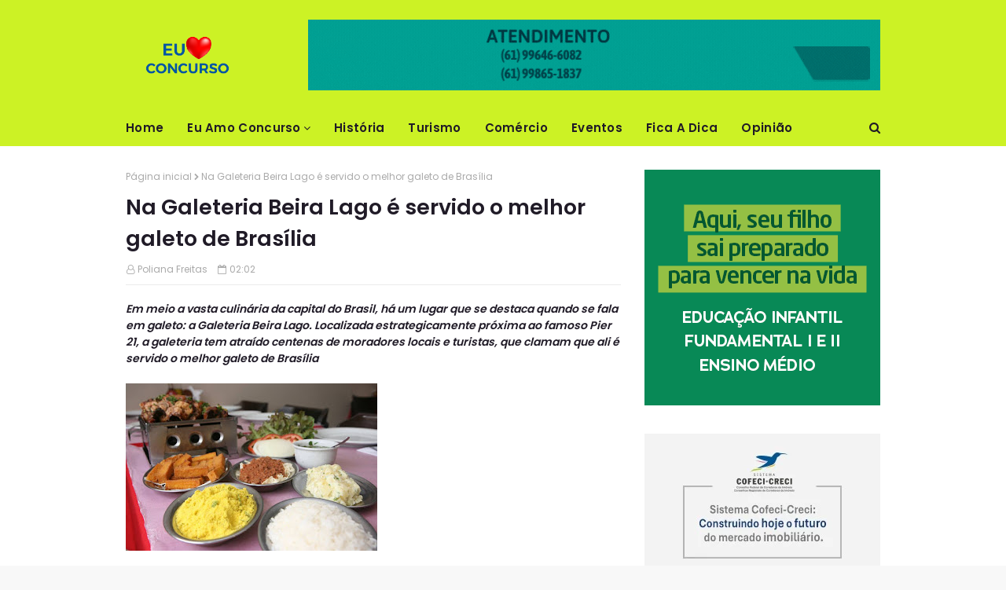

--- FILE ---
content_type: text/javascript; charset=UTF-8
request_url: https://www.euamoconcurso.com.br/feeds/posts/default?alt=json-in-script&max-results=4&callback=jQuery112402524218919717962_1768811451494&_=1768811451495
body_size: 8359
content:
// API callback
jQuery112402524218919717962_1768811451494({"version":"1.0","encoding":"UTF-8","feed":{"xmlns":"http://www.w3.org/2005/Atom","xmlns$openSearch":"http://a9.com/-/spec/opensearchrss/1.0/","xmlns$blogger":"http://schemas.google.com/blogger/2008","xmlns$georss":"http://www.georss.org/georss","xmlns$gd":"http://schemas.google.com/g/2005","xmlns$thr":"http://purl.org/syndication/thread/1.0","id":{"$t":"tag:blogger.com,1999:blog-5689579422999334190"},"updated":{"$t":"2026-01-15T23:09:45.914-03:00"},"category":[{"term":"Eu Amo Concurso"},{"term":"Concurso"},{"term":"Mato Grosso"},{"term":"AUDIÊNCIA PÚBLICA"},{"term":"GUARÁ"},{"term":"GUARÁ NOTÍCIAS"},{"term":"Guará Agora"},{"term":"COMUNIDADE"},{"term":"Brasília"},{"term":"Cultura"},{"term":"Entretenimento"},{"term":"Evento"},{"term":"Eventos"},{"term":"Pagode"},{"term":"Pagode dos Prazeres"},{"term":"Virada dos Prazeres"}],"title":{"type":"text","$t":"Eu Amo Concurso"},"subtitle":{"type":"html","$t":"Eu Amo Concurso"},"link":[{"rel":"http://schemas.google.com/g/2005#feed","type":"application/atom+xml","href":"https:\/\/www.euamoconcurso.com.br\/feeds\/posts\/default"},{"rel":"self","type":"application/atom+xml","href":"https:\/\/www.blogger.com\/feeds\/5689579422999334190\/posts\/default?alt=json-in-script\u0026max-results=4"},{"rel":"alternate","type":"text/html","href":"https:\/\/www.euamoconcurso.com.br\/"},{"rel":"hub","href":"http://pubsubhubbub.appspot.com/"},{"rel":"next","type":"application/atom+xml","href":"https:\/\/www.blogger.com\/feeds\/5689579422999334190\/posts\/default?alt=json-in-script\u0026start-index=5\u0026max-results=4"}],"author":[{"name":{"$t":"Unknown"},"email":{"$t":"noreply@blogger.com"},"gd$image":{"rel":"http://schemas.google.com/g/2005#thumbnail","width":"16","height":"16","src":"https:\/\/img1.blogblog.com\/img\/b16-rounded.gif"}}],"generator":{"version":"7.00","uri":"http://www.blogger.com","$t":"Blogger"},"openSearch$totalResults":{"$t":"515"},"openSearch$startIndex":{"$t":"1"},"openSearch$itemsPerPage":{"$t":"4"},"entry":[{"id":{"$t":"tag:blogger.com,1999:blog-5689579422999334190.post-9101109479610397137"},"published":{"$t":"2026-01-15T08:15:00.000-03:00"},"updated":{"$t":"2026-01-15T23:09:45.914-03:00"},"category":[{"scheme":"http://www.blogger.com/atom/ns#","term":"Eu Amo Concurso"}],"title":{"type":"text","$t":"Em Salvador, Caiado destaca avanços e protagonismo de Goiás na segurança pública"},"content":{"type":"html","$t":"\u003Cdiv dir=\"ltr\"\u003E\u003Cb\u003E\u003Ci\u003EApresentação foi realizada durante evento promovido pela prefeitura da capital baiana e reuniu servidores, autoridades e especialistas da região\u003C\/i\u003E\u003C\/b\u003E\u003Cbr\u003E\u003Cbr\u003E\u003Ca href=\"https:\/\/blogger.googleusercontent.com\/img\/a\/AVvXsEjwVXpEVbTKr9OlUkY0Oj3qFs1SPVwlaNvR_4Bdam1d1dwKcoi814aG9NzKEdO6LxBGvdbR-8Ie5Fv8qzXM66XBYc6UWOAXH-wFIiplDQWv5fysSK_pyqrzUUx0ylQYXktWu4evC2k7PRgOSrNlWsGVyQ5bAdLups4V_Ze1jxt05iiHf8cBkFxHNYmgx6_N\"\u003E\u003Cimg src=\"https:\/\/blogger.googleusercontent.com\/img\/a\/AVvXsEjwVXpEVbTKr9OlUkY0Oj3qFs1SPVwlaNvR_4Bdam1d1dwKcoi814aG9NzKEdO6LxBGvdbR-8Ie5Fv8qzXM66XBYc6UWOAXH-wFIiplDQWv5fysSK_pyqrzUUx0ylQYXktWu4evC2k7PRgOSrNlWsGVyQ5bAdLups4V_Ze1jxt05iiHf8cBkFxHNYmgx6_N=s320\"  border=\"0\" alt=\"\" id=\"BLOGGER_PHOTO_ID_7595545683790334898\" \/\u003E\u003C\/a\u003E\u003Cbr\u003EGovernador Ronaldo Caiado durante palestra sobre segurança pública em Salvador (BA) -     Fotos: Junior Guimarães e Hegon Correa\u003Cdiv\u003E\u003Cbr\u003EO governador Ronaldo Caiado destacou, nesta quarta-feira (14\/1), em Salvador (BA), a experiência de Goiás na formulação e execução de políticas públicas voltadas à segurança, que transformaram o estado em referência nacional. A apresentação do chefe do Executivo goiano foi realizada durante painel de discussão sobre o Plano Municipal de Segurança Pública e Social da capital baiana, que reuniu servidores da área de segurança, especialistas no tema e autoridades da região.\u003Cbr\u003E\u003Cbr\u003EPara Caiado, a segurança pública é o pilar, a base capaz de provocar avanços em todos os setores. \"A segurança pública é a coluna vertebral da governabilidade e, quando implantada, todas as outras áreas do governo ascendem e ocupam um patamar que a sociedade deseja.\"\u003Cbr\u003E\u003Cbr\u003EO governador goiano ressaltou que o modelo adotado no estado desde 2019 resultou em queda nos índices de violência, homicídios e roubos. Entre 2018 e 2024, a taxa de homicídios por 100 mil habitantes em Goiás caiu 52,1%, resultado de uma queda sustentada desde 2019. Pela primeira vez na série histórica, o índice goiano ficou abaixo da média nacional: 18,8 mortes por 100 mil habitantes contra 20,8 em 2024. Ano a ano, a redução se consolidou: 39,3 (2018); 32,3 (2019); 31,3 (2020); 26,1 (2021); 24,8 (2022); 22,5 (2023) e 18,8 (2024). Na prática, Goiás deixou de ser um dos estados com maior percentual de homicídios para figurar na lista dos mais seguros.\u003Cbr\u003E\u003Cbr\u003E\"Nesses sete anos de governo, Goiás investiu mais de R$ 30 bilhões na segurança pública\", afirmou Caiado, ao apontar que os avanços são atribuídos a um conjunto de investimentos estruturais realizados pelo Governo de Goiás. Entre as principais ações estão a ampliação do efetivo das forças policiais e da Polícia Penal, por meio de concursos públicos; a modernização de viaturas, armamentos, equipamentos e infraestrutura; além do fortalecimento dos centros integrados de comando e controle.\u003Cbr\u003E\u003Cbr\u003ECaiado frisou ainda o uso intensivo de tecnologia, com a implantação de sistemas de monitoramento, drones, softwares de inteligência, bancos genéticos e bases integradas de dados. \"Temos um software que vai além da identificação facial, capaz de identificar roupas do suspeito, trecho da placa de um veículo ou qualquer outro dado que a vítima fornecer à Polícia Militar\", detalhou Caiado sobre o IA Contra o Crime, sistema inovador que está em fase de implantação no Entorno do Distrito Federal.\u003Cbr\u003E\u003Cbr\u003EPara o prefeito de Salvador, Bruno Reis, a participação do governador goiano no evento é indispensável para aprimorar o combate ao crime no município. \"Queremos aprender como a segurança pública é feita em Goiás e de que forma a gestão municipal pode contribuir e ajudar, uma vez que essa é uma competência constitucional do Estado.\"\u003Cbr\u003E\u003Cbr\u003E\u003Cbr\u003E\u003Cbr\u003ELegenda: \u003C\/div\u003E\u003C\/div\u003E  "},"link":[{"rel":"edit","type":"application/atom+xml","href":"https:\/\/www.blogger.com\/feeds\/5689579422999334190\/posts\/default\/9101109479610397137"},{"rel":"self","type":"application/atom+xml","href":"https:\/\/www.blogger.com\/feeds\/5689579422999334190\/posts\/default\/9101109479610397137"},{"rel":"alternate","type":"text/html","href":"https:\/\/www.euamoconcurso.com.br\/2026\/01\/em-salvador-caiado-destaca-avancos-e.html","title":"Em Salvador, Caiado destaca avanços e protagonismo de Goiás na segurança pública"}],"author":[{"name":{"$t":"Poliana Freitas"},"uri":{"$t":"http:\/\/www.blogger.com\/profile\/15012407867656046807"},"email":{"$t":"noreply@blogger.com"},"gd$image":{"rel":"http://schemas.google.com/g/2005#thumbnail","width":"25","height":"32","src":"https:\/\/blogger.googleusercontent.com\/img\/b\/R29vZ2xl\/AVvXsEixNel6fnE3nbieVs-8kKo8GTgpEus48bJ19DtZFasUVkbOQVDuPXn847rR3TGPxs5DuD3_c8iTZH1EUwHhB7Ynf3JcukjkyqErIBGeERzSPAUYrKB2fzCy8mzisflgFiUZAo1uV56Ub_EB0VGoGoMUkWRfUIsa0Ah9SLY3RzKpUAnNL9M\/s1600\/POLIANA.jpeg"}}],"media$thumbnail":{"xmlns$media":"http://search.yahoo.com/mrss/","url":"https:\/\/blogger.googleusercontent.com\/img\/a\/AVvXsEjwVXpEVbTKr9OlUkY0Oj3qFs1SPVwlaNvR_4Bdam1d1dwKcoi814aG9NzKEdO6LxBGvdbR-8Ie5Fv8qzXM66XBYc6UWOAXH-wFIiplDQWv5fysSK_pyqrzUUx0ylQYXktWu4evC2k7PRgOSrNlWsGVyQ5bAdLups4V_Ze1jxt05iiHf8cBkFxHNYmgx6_N=s72-c","height":"72","width":"72"}},{"id":{"$t":"tag:blogger.com,1999:blog-5689579422999334190.post-5821932673612057497"},"published":{"$t":"2026-01-14T01:53:00.001-03:00"},"updated":{"$t":"2026-01-15T23:09:45.912-03:00"},"category":[{"scheme":"http://www.blogger.com/atom/ns#","term":"Eu Amo Concurso"}],"title":{"type":"text","$t":"ProBem abre inscrições para 5 mil bolsas universitárias em Goiás"},"content":{"type":"html","$t":"\u003Cdiv dir=\"ltr\"\u003E\u003Cb\u003E\u003Ci\u003EIniciativa do Goiás Social beneficia estudantes em vulnerabilidade socioeconômica cadastrados no CadÚnico e amplia acesso ao ensino superior\u003C\/i\u003E\u003C\/b\u003E\u003Cbr\u003E\u003Cbr\u003E\u003Ca href=\"https:\/\/blogger.googleusercontent.com\/img\/a\/AVvXsEhm2Pa04RyneT6lNbmY5gd27pTbT8C0AvS1-ac9pzLT1hZ3AH68J2gbQdaiMP_LFHtIxCGDzmAp33Nt1WwiA7wrMOFdOjf_JfCE07lSdc5axBaKI_Xln7YwVHYWOZHGm49-jaaGoG3lx29TM7TUNQbQyjd7ADKzvoUAf8_GQHy8AQZYikz6YtuSO4Rb56pb\"\u003E\u003Cimg src=\"https:\/\/blogger.googleusercontent.com\/img\/a\/AVvXsEhm2Pa04RyneT6lNbmY5gd27pTbT8C0AvS1-ac9pzLT1hZ3AH68J2gbQdaiMP_LFHtIxCGDzmAp33Nt1WwiA7wrMOFdOjf_JfCE07lSdc5axBaKI_Xln7YwVHYWOZHGm49-jaaGoG3lx29TM7TUNQbQyjd7ADKzvoUAf8_GQHy8AQZYikz6YtuSO4Rb56pb=s320\"  border=\"0\" alt=\"\" id=\"BLOGGER_PHOTO_ID_7595076030714803730\" \/\u003E\u003C\/a\u003E\u003Cbr\u003E Inscrições do ProBem estão abertas até dia 23 de janeiro e vai beneficiar estudantes cadastrados no CadÚnico -     Foto: Diego Canedo\u003Cdiv\u003E\u003Cbr\u003EO Governo de Goiás abriu, até dia 23 de janeiro, as inscrições para novos beneficiários do Programa Universitário do Bem (ProBem) para o semestre 2026\/1. Os cadastros deverão ser realizados exclusivamente de forma on-line, no site da Organização das Voluntárias de Goiás (OVG), \u003Ca href=\"http:\/\/www.ovg.org.br\/probem\"\u003Ewww.ovg.org.br\/probem\u003C\/a\u003E. São 5 mil bolsas de estudo, sendo 1.250 integrais e 3.750 parciais, destinadas a estudantes em situação de vulnerabilidade social de todas as regiões do estado.\u003Cbr\u003E\u003Cbr\u003EDo número total de bolsas, 500 são exclusivas para cursos de Ciências, Tecnologia, Engenharia e Matemática. Os cursos, considerados \"Prioritários Tech\", estão entre os de maior demanda no mercado de trabalho, com elevada empregabilidade e salários acima da média, segundo estudos do Instituto Mauro Borges (IMB).\u003Cbr\u003E\u003Cbr\u003EA coordenadora do Goiás Social e presidente de honra da OVG, primeira-dama Gracinha Caiado, frisa que o ProBem representa oportunidade real para quem sonha em cursar uma universidade, mas não tem condições de arcar com os custos. Segundo ela, a iniciativa está sempre inovando e pensando no futuro.  \"Essas bolsas do 'ProBem Tech' preparam nossos jovens para um mercado que cresce todos os dias e que exige profissionais qualificados. São bolsas que garantem que quem mais precisa também tenha acesso às áreas que mais geram oportunidades\".\u003Cbr\u003E\u003Cbr\u003EPara concorrer, o estudante precisa obrigatoriamente estar inscrito no Cadastro Único para Programas Sociais (CadÚnico), ferramenta que identifica famílias de baixa renda, com cadastro ou atualização realizados no Estado de Goiás entre 2 de janeiro de 2024 e 7 de novembro de 2025. Além disso, deve residir em Goiás, estar em curso de graduação presencial cadastrado no ProBem, não possuir diploma superior e estar na primeira graduação.\u003Cbr\u003E\u003Cbr\u003EA seleção dos beneficiários é feita com base no Índice Multidimensional de Carência das Famílias Ampliado (IMCF-A), que analisa diversas vulnerabilidades sociais registradas no CadÚnico. Esse método garante que as bolsas cheguem a quem mais precisa.\u003Cbr\u003E\u003Cbr\u003EEm caso de dúvidas, os estudantes podem entrar em contato com a Central de Relacionamento do ProBem, pelos telefones: (62) 3270-8500 (região metropolitana), 0800 062 9413 (interior) ou ainda pelo WhatsApp (62) 99641-6090. O atendimento é de segunda a sexta-feira, das 8h às 18h.\u003Cbr\u003E\u003Cbr\u003EValores e modalidades\u003Cbr\u003EDesde 2019, o programa já concedeu 53.472 bolsas, ampliando de forma contínua o acesso ao Ensino Superior para moradores de 239 municípios goianos. As bolsas integrais do ProBem podem chegar a 100% do valor da mensalidade, com teto de R$ 1.500 para cursos gerais e prioritários, e de R$ 5.800 para Medicina e Odontologia. Já as parciais cobrem 50% da mensalidade, limitadas a R$ 650 para cursos gerais e prioritários, e R$ 2.900 para Medicina e Odontologia.\u003Cbr\u003E\u003Cbr\u003ECom o lançamento de mais um processo seletivo, o Governo de Goiás reafirma prioridade em promover acesso ao Ensino Superior, fortalecer a inclusão educacional e ampliar oportunidades para jovens em situação de vulnerabilidade.\u003Cbr\u003E\u003C\/div\u003E\u003C\/div\u003E  "},"link":[{"rel":"edit","type":"application/atom+xml","href":"https:\/\/www.blogger.com\/feeds\/5689579422999334190\/posts\/default\/5821932673612057497"},{"rel":"self","type":"application/atom+xml","href":"https:\/\/www.blogger.com\/feeds\/5689579422999334190\/posts\/default\/5821932673612057497"},{"rel":"alternate","type":"text/html","href":"https:\/\/www.euamoconcurso.com.br\/2026\/01\/probem-abre-inscricoes-para-5-mil.html","title":"ProBem abre inscrições para 5 mil bolsas universitárias em Goiás"}],"author":[{"name":{"$t":"Poliana Freitas"},"uri":{"$t":"http:\/\/www.blogger.com\/profile\/15012407867656046807"},"email":{"$t":"noreply@blogger.com"},"gd$image":{"rel":"http://schemas.google.com/g/2005#thumbnail","width":"25","height":"32","src":"https:\/\/blogger.googleusercontent.com\/img\/b\/R29vZ2xl\/AVvXsEixNel6fnE3nbieVs-8kKo8GTgpEus48bJ19DtZFasUVkbOQVDuPXn847rR3TGPxs5DuD3_c8iTZH1EUwHhB7Ynf3JcukjkyqErIBGeERzSPAUYrKB2fzCy8mzisflgFiUZAo1uV56Ub_EB0VGoGoMUkWRfUIsa0Ah9SLY3RzKpUAnNL9M\/s1600\/POLIANA.jpeg"}}],"media$thumbnail":{"xmlns$media":"http://search.yahoo.com/mrss/","url":"https:\/\/blogger.googleusercontent.com\/img\/a\/AVvXsEhm2Pa04RyneT6lNbmY5gd27pTbT8C0AvS1-ac9pzLT1hZ3AH68J2gbQdaiMP_LFHtIxCGDzmAp33Nt1WwiA7wrMOFdOjf_JfCE07lSdc5axBaKI_Xln7YwVHYWOZHGm49-jaaGoG3lx29TM7TUNQbQyjd7ADKzvoUAf8_GQHy8AQZYikz6YtuSO4Rb56pb=s72-c","height":"72","width":"72"}},{"id":{"$t":"tag:blogger.com,1999:blog-5689579422999334190.post-8561913147077294019"},"published":{"$t":"2026-01-14T01:29:00.000-03:00"},"updated":{"$t":"2026-01-15T23:09:45.914-03:00"},"category":[{"scheme":"http://www.blogger.com/atom/ns#","term":"Eu Amo Concurso"}],"title":{"type":"text","$t":"Vivência no condomínio transforma a atuação jurídica e reforça a advocacia humanizada"},"content":{"type":"html","$t":"\u003Cdiv dir=\"ltr\"\u003E\u003Cb\u003E\u003Ci\u003EA experiência prática dentro da gestão condominial tem se mostrado um diferencial cada vez mais relevante para a advocacia especializada na área. Mais do que interpretar leis e normas, compreender a rotina, os conflitos e as decisões do dia a dia dos condomínios tem contribuído para uma atuação jurídica mais humana, eficiente e alinhada à realidade das comunidades\u003C\/i\u003E\u003C\/b\u003E\u003Cdiv\u003E\u003Cb\u003E\u003Ci\u003E\u003Cbr\u003E\u003C\/i\u003E\u003C\/b\u003E\u003C\/div\u003E\u003Cdiv\u003E\u003Ca href=\"https:\/\/blogger.googleusercontent.com\/img\/a\/AVvXsEin4T-W2T2DLKnzdTgd9EpqCS4r4qm3SXtApUXjMg8zjKGgkwbdKUoE9wJ6vEQUHcVyvfwjeW1Fq0aBS1mrYdzCpEl-395MFoCkSmCwifPoiCS6UxBmQZz_LpIBIZHEjHR1SmZsL555WOijrQ2PB_EiixTF1FZbp3Mc5nMfnNqMWoanXX_UfUmWq1OjgnDr\"\u003E\u003Cimg src=\"https:\/\/blogger.googleusercontent.com\/img\/a\/AVvXsEin4T-W2T2DLKnzdTgd9EpqCS4r4qm3SXtApUXjMg8zjKGgkwbdKUoE9wJ6vEQUHcVyvfwjeW1Fq0aBS1mrYdzCpEl-395MFoCkSmCwifPoiCS6UxBmQZz_LpIBIZHEjHR1SmZsL555WOijrQ2PB_EiixTF1FZbp3Mc5nMfnNqMWoanXX_UfUmWq1OjgnDr=s320\"  border=\"0\" alt=\"\" id=\"BLOGGER_PHOTO_ID_7595070496218820258\" \/\u003E\u003C\/a\u003E\u003C\/div\u003E\u003Cdiv\u003EFoto: Pedro Santos\u003Cbr\u003E\u003Cbr\u003EÉ o que defende a advogada Priscila Pedroso, que também atua como síndica e utiliza essa vivência como base para sua atuação profissional. Para ela, o condomínio é um reflexo direto da vida em sociedade, com desafios concretos que exigem sensibilidade e responsabilidade.\u003Cbr\u003E\u003Cbr\u003E\"O condomínio é um retrato vivo da vida em comunidade, com suas urgências, expectativas e desafios reais. Estar do outro lado, sentindo no dia a dia o que a legislação descreve no papel, transformou completamente a forma como enxergo a advocacia condominial\", afirma a advogada.\u003Cbr\u003E\u003Cbr\u003ESegundo Priscila, a prática mostrou que o Direito vai além da aplicação fria das normas. \"Hoje, na prática jurídica, eu não vejo apenas leis. Vejo histórias: o síndico que precisa tomar decisões rápidas em uma obra emergencial e o morador que busca ser ouvido e tratado com respeito. Ser síndica me ensinou que gestão é diálogo, empatia e responsabilidade\", completa.\u003Cbr\u003E\u003Cbr\u003EPara Paulo Melo, presidente do Instituto Nacional de Condomínios e Cidades Inteligentes (INCC), a integração entre gestão e advocacia é essencial para a evolução do setor condominial no Brasil. \"Quando o profissional do Direito conhece a realidade do condomínio na prática, ele entrega soluções mais seguras, humanas e eficazes. Essa visão integrada fortalece o síndico, protege o morador e contribui para uma gestão mais equilibrada e transparente\", destaca Paulo Melo.\u003C\/div\u003E\u003Cdiv\u003E\u003Cbr\u003EA síndica Renata Marques reforça que contar com profissionais que compreendem os desafios reais da função faz toda a diferença no dia a dia da administração. \"O síndico lida diariamente com conflitos, urgências e decisões que impactam toda a coletividade. Ter uma advocacia que entende essa realidade, que orienta com clareza e empatia, traz segurança para quem está na linha de frente da gestão\", ressalta.\u003C\/div\u003E\u003Cdiv\u003E\u003Cbr\u003EO debate evidencia uma tendência crescente no setor: a valorização de uma advocacia condominial mais próxima da realidade, que alia conhecimento técnico, experiência prática e sensibilidade humana. Uma abordagem que fortalece a confiança entre síndicos, moradores e profissionais, e contribui para condomínios mais organizados, seguros e harmoniosos.  \u003C\/div\u003E\u003C\/div\u003E  "},"link":[{"rel":"edit","type":"application/atom+xml","href":"https:\/\/www.blogger.com\/feeds\/5689579422999334190\/posts\/default\/8561913147077294019"},{"rel":"self","type":"application/atom+xml","href":"https:\/\/www.blogger.com\/feeds\/5689579422999334190\/posts\/default\/8561913147077294019"},{"rel":"alternate","type":"text/html","href":"https:\/\/www.euamoconcurso.com.br\/2026\/01\/vivencia-no-condominio-transforma.html","title":"Vivência no condomínio transforma a atuação jurídica e reforça a advocacia humanizada"}],"author":[{"name":{"$t":"Poliana Freitas"},"uri":{"$t":"http:\/\/www.blogger.com\/profile\/15012407867656046807"},"email":{"$t":"noreply@blogger.com"},"gd$image":{"rel":"http://schemas.google.com/g/2005#thumbnail","width":"25","height":"32","src":"https:\/\/blogger.googleusercontent.com\/img\/b\/R29vZ2xl\/AVvXsEixNel6fnE3nbieVs-8kKo8GTgpEus48bJ19DtZFasUVkbOQVDuPXn847rR3TGPxs5DuD3_c8iTZH1EUwHhB7Ynf3JcukjkyqErIBGeERzSPAUYrKB2fzCy8mzisflgFiUZAo1uV56Ub_EB0VGoGoMUkWRfUIsa0Ah9SLY3RzKpUAnNL9M\/s1600\/POLIANA.jpeg"}}],"media$thumbnail":{"xmlns$media":"http://search.yahoo.com/mrss/","url":"https:\/\/blogger.googleusercontent.com\/img\/a\/AVvXsEin4T-W2T2DLKnzdTgd9EpqCS4r4qm3SXtApUXjMg8zjKGgkwbdKUoE9wJ6vEQUHcVyvfwjeW1Fq0aBS1mrYdzCpEl-395MFoCkSmCwifPoiCS6UxBmQZz_LpIBIZHEjHR1SmZsL555WOijrQ2PB_EiixTF1FZbp3Mc5nMfnNqMWoanXX_UfUmWq1OjgnDr=s72-c","height":"72","width":"72"}},{"id":{"$t":"tag:blogger.com,1999:blog-5689579422999334190.post-3680135730214471298"},"published":{"$t":"2026-01-06T17:35:00.000-03:00"},"updated":{"$t":"2026-01-15T23:09:45.910-03:00"},"category":[{"scheme":"http://www.blogger.com/atom/ns#","term":"Eu Amo Concurso"}],"title":{"type":"text","$t":"Curso de Formação de Síndico abre 200 vagas e prepara gestores para eleições e reeleições em condomínios"},"content":{"type":"html","$t":"\u003Cp class=\"mobile-photo\"\u003E\u003Ca href=\"https:\/\/blogger.googleusercontent.com\/img\/a\/AVvXsEhfpVN_7bVmvWGKwoKRSRjli4mxLFhN1ebwk-anH0l3VahQ4_JqEdlkSIKEiNhDxxuNeqss6ElCR-JXADkAqxOzBTNO-EgRw_9kM7nXi4wuGc8Erm2BMIDtteuNM4DVbfWQjyzjrxibRr7NH8HRY3sT2GX7cTchfaBaMITTBnU5sS_856OdorjvThsh2yIw\"\u003E\u003Cimg src=\"https:\/\/blogger.googleusercontent.com\/img\/a\/AVvXsEhfpVN_7bVmvWGKwoKRSRjli4mxLFhN1ebwk-anH0l3VahQ4_JqEdlkSIKEiNhDxxuNeqss6ElCR-JXADkAqxOzBTNO-EgRw_9kM7nXi4wuGc8Erm2BMIDtteuNM4DVbfWQjyzjrxibRr7NH8HRY3sT2GX7cTchfaBaMITTBnU5sS_856OdorjvThsh2yIw=s320\"  border=\"0\" alt=\"\" id=\"BLOGGER_PHOTO_ID_7592350813855723858\" \/\u003E\u003C\/a\u003E\u003C\/p\u003E\u003Cp class=\"mobile-photo\"\u003E\u003Ca href=\"https:\/\/blogger.googleusercontent.com\/img\/a\/AVvXsEiTc8BWrSgMNyFP_ikT0rJMMEiBXxMvjL8M7nlynp7UbyF_qDGTRUnsIJlFqsGWo6aawaSfOTG1fWrOc8-Hwr3hHJESUALzMp273Pa-I34ImBAuJXVNDJcG0RONM30PYg68N-7qM73BAM3089LjeWXk0JscZruH_tueIBqfOQ3tSf-NHt1-mQvnDsQNDDzJ\"\u003E\u003Cimg src=\"https:\/\/blogger.googleusercontent.com\/img\/a\/AVvXsEiTc8BWrSgMNyFP_ikT0rJMMEiBXxMvjL8M7nlynp7UbyF_qDGTRUnsIJlFqsGWo6aawaSfOTG1fWrOc8-Hwr3hHJESUALzMp273Pa-I34ImBAuJXVNDJcG0RONM30PYg68N-7qM73BAM3089LjeWXk0JscZruH_tueIBqfOQ3tSf-NHt1-mQvnDsQNDDzJ=s320\"  border=\"0\" alt=\"\" id=\"BLOGGER_PHOTO_ID_7592350829503397746\" \/\u003E\u003C\/a\u003E\u003C\/p\u003E\u003Cp class=\"mobile-photo\"\u003E\u003Ca href=\"https:\/\/blogger.googleusercontent.com\/img\/a\/AVvXsEhymp_4N5Hv0_EVJVJiZvsPFT7QY9Z2ejdK2vIvEKnIIusFwkb5tlZHgHz0Za2Yi41zuSpkoukuvu0s0x6ysYdMsiw8zkzHwmwxFEm1_M2KcDU4LQJw8Zox-WtOZFSYON5bCJwQeQBNzjllhhTBtBmoGEGK1rwqbJQb5jk1qZ60JGR2E_sN3-Qdr8jnJQ_D\"\u003E\u003Cimg src=\"https:\/\/blogger.googleusercontent.com\/img\/a\/AVvXsEhymp_4N5Hv0_EVJVJiZvsPFT7QY9Z2ejdK2vIvEKnIIusFwkb5tlZHgHz0Za2Yi41zuSpkoukuvu0s0x6ysYdMsiw8zkzHwmwxFEm1_M2KcDU4LQJw8Zox-WtOZFSYON5bCJwQeQBNzjllhhTBtBmoGEGK1rwqbJQb5jk1qZ60JGR2E_sN3-Qdr8jnJQ_D=s320\"  border=\"0\" alt=\"\" id=\"BLOGGER_PHOTO_ID_7592350844523357922\" \/\u003E\u003C\/a\u003E\u003C\/p\u003E\u003Cdiv dir=\"ltr\"\u003E\u003Cb\u003EA Administração Regional do Guará realiza, entre os dias 26, 27, 28, 29 e 30 de janeiro de 2026, o 4º Curso de Formação de Síndico para Gestão Condominial, uma iniciativa voltada à qualificação de síndicos, subsíndicos, conselheiros e condôminos interessados em uma gestão moderna, eficiente e responsável\u003C\/b\u003E\u003Cdiv\u003E\u003Cb\u003E\u003Cbr\u003E\u003C\/b\u003E\u003C\/div\u003E\u003Cdiv\u003ECom 200 vagas gratuitas, o curso tem como principal objetivo preparar os síndicos para as assembleias de eleição e reeleição, oferecendo conhecimento técnico e estratégico para a condução de processos eleitorais, prestação de contas, tomada de decisões e melhoria do relacionamento com os moradores.\u003C\/div\u003E\u003Cdiv\u003E\u003Cbr\u003EA capacitação contará com uma grade curricular ampla e multidisciplinar, abordando conteúdos essenciais para a boa gestão condominial, como engenharia, direito, administração, contabilidade e relações humanas. Os temas foram estruturados para atender às demandas reais do dia a dia dos condomínios, promovendo segurança jurídica, eficiência administrativa e harmonia na convivência coletiva.\u003Cbr\u003E\u003Cbr\u003EO curso será ministrado por cerca de 15 professores, todos profissionais renomados de Brasília, com ampla experiência prática e reconhecimento em suas áreas de atuação, garantindo um alto nível técnico e pedagógico aos participantes.\u003Cbr\u003E\u003Cbr\u003EAs aulas acontecerão no Auditório da Administração Regional do Guará, no período noturno, das 19h às 22h, totalizando 40 horas\/aula. Ao final, os participantes receberão certificado, reforçando a qualificação profissional e valorizando o currículo dos gestores condominiais.\u003Cbr\u003E\u003Cbr\u003EO administrador regional do Guará, Arthur Nogueira, destacou a importância da iniciativa. \"Esse curso integra o programa Escola da Comunidade e reforça nosso compromisso de levar capacitação prática e de qualidade para quem atua diretamente na gestão dos condomínios do Guará.\"\u003Cbr\u003E\u003Cbr\u003ECoordenador do curso e presidente do INCC, Paulo Melo, ressaltou o impacto da formação. \"É um curso completo, pensado para preparar síndicos para as assembleias de eleição e reeleição, fortalecendo uma gestão responsável, transparente e alinhada às boas práticas.\"\u003Cbr\u003E\u003Cbr\u003EA síndica do Guará, Rosilene Marçal, que irá participar da capacitação, destacou a importância da atualização profissional. \"A gestão condominial exige preparo técnico e equilíbrio nas relações humanas. Esse curso traz exatamente o que o síndico precisa para administrar melhor.\"\u003Cbr\u003E\u003Cbr\u003EProfessor do curso na área de Administração, Francisco Marques, ressaltou o foco prático da formação. \"Vamos trabalhar gestão, planejamento e tomada de decisões, com ferramentas que o síndico pode aplicar imediatamente no dia a dia do condomínio.\"\u003Cbr\u003E\u003Cbr\u003EAs inscrições já estão abertas e podem ser feitas online, por meio do formulário oficial:\u003Cbr\u003E\u003Ca href=\"https:\/\/docs.google.com\/forms\/d\/e\/1FAIpQLSfDp7O6qnVBkrrIZ3PMdtvF_jigc78GhP5eGjJ__zzPEDcD3A\/viewform?usp=preview\"\u003Ehttps:\/\/docs.google.com\/forms\/d\/e\/1FAIpQLSfDp7O6qnVBkrrIZ3PMdtvF_jigc78GhP5eGjJ__zzPEDcD3A\/viewform?usp=preview\u003C\/a\u003E\u003Cbr\u003E\u003Cbr\u003EA iniciativa reforça o compromisso com a profissionalização da gestão condominial no Distrito Federal, contribuindo para administrações mais eficientes, transparentes e preparadas para os desafios atuais.\u003Cbr\u003E\u003Cbr\u003ESERVIÇO\u003Cbr\u003E4º Curso de Formação de Síndico para Gestão Condominial\u003Cbr\u003EDatas: 26, 27, 28, 29 e 30 de janeiro de 2026\u003Cbr\u003EHorário das aulas: das 19h às 22h\u003Cbr\u003ELocal: Auditório da Administração Regional do Guará\u003Cbr\u003EÁrea Especial do CAVE – Guará II – Brasília\/DF\u003Cbr\u003EInvestimento: Gratuito\u003Cbr\u003ECertificado: Sim\u003Cbr\u003EVagas: 200\u003Cbr\u003EInscrições online: \u003Ca href=\"https:\/\/docs.google.com\/forms\/d\/e\/1FAIpQLSfDp7O6qnVBkrrIZ3PMdtvF_jigc78GhP5eGjJ__zzPEDcD3A\/viewform?usp=preview\"\u003Ehttps:\/\/docs.google.com\/forms\/d\/e\/1FAIpQLSfDp7O6qnVBkrrIZ3PMdtvF_jigc78GhP5eGjJ__zzPEDcD3A\/viewform?usp=preview\u003C\/a\u003E\u003Cbr\u003EMais informações:\u003Cbr\u003E(61) 4101-6378\u003Cbr\u003E(61) 98232-2015\u003Cbr\u003E\u003Ca href=\"http:\/\/www.guara.df.gov.br\"\u003Ewww.guara.df.gov.br  \u003C\/a\u003E\u003C\/div\u003E\u003C\/div\u003E  "},"link":[{"rel":"edit","type":"application/atom+xml","href":"https:\/\/www.blogger.com\/feeds\/5689579422999334190\/posts\/default\/3680135730214471298"},{"rel":"self","type":"application/atom+xml","href":"https:\/\/www.blogger.com\/feeds\/5689579422999334190\/posts\/default\/3680135730214471298"},{"rel":"alternate","type":"text/html","href":"https:\/\/www.euamoconcurso.com.br\/2026\/01\/curso-de-formacao-de-sindico-abre-200.html","title":"Curso de Formação de Síndico abre 200 vagas e prepara gestores para eleições e reeleições em condomínios"}],"author":[{"name":{"$t":"Poliana Freitas"},"uri":{"$t":"http:\/\/www.blogger.com\/profile\/15012407867656046807"},"email":{"$t":"noreply@blogger.com"},"gd$image":{"rel":"http://schemas.google.com/g/2005#thumbnail","width":"25","height":"32","src":"https:\/\/blogger.googleusercontent.com\/img\/b\/R29vZ2xl\/AVvXsEixNel6fnE3nbieVs-8kKo8GTgpEus48bJ19DtZFasUVkbOQVDuPXn847rR3TGPxs5DuD3_c8iTZH1EUwHhB7Ynf3JcukjkyqErIBGeERzSPAUYrKB2fzCy8mzisflgFiUZAo1uV56Ub_EB0VGoGoMUkWRfUIsa0Ah9SLY3RzKpUAnNL9M\/s1600\/POLIANA.jpeg"}}],"media$thumbnail":{"xmlns$media":"http://search.yahoo.com/mrss/","url":"https:\/\/blogger.googleusercontent.com\/img\/a\/AVvXsEhfpVN_7bVmvWGKwoKRSRjli4mxLFhN1ebwk-anH0l3VahQ4_JqEdlkSIKEiNhDxxuNeqss6ElCR-JXADkAqxOzBTNO-EgRw_9kM7nXi4wuGc8Erm2BMIDtteuNM4DVbfWQjyzjrxibRr7NH8HRY3sT2GX7cTchfaBaMITTBnU5sS_856OdorjvThsh2yIw=s72-c","height":"72","width":"72"}}]}});

--- FILE ---
content_type: text/javascript; charset=UTF-8
request_url: https://www.euamoconcurso.com.br/feeds/posts/default?alt=json-in-script&max-results=5&callback=jQuery112402524218919717962_1768811451496&_=1768811451497
body_size: 9268
content:
// API callback
jQuery112402524218919717962_1768811451496({"version":"1.0","encoding":"UTF-8","feed":{"xmlns":"http://www.w3.org/2005/Atom","xmlns$openSearch":"http://a9.com/-/spec/opensearchrss/1.0/","xmlns$blogger":"http://schemas.google.com/blogger/2008","xmlns$georss":"http://www.georss.org/georss","xmlns$gd":"http://schemas.google.com/g/2005","xmlns$thr":"http://purl.org/syndication/thread/1.0","id":{"$t":"tag:blogger.com,1999:blog-5689579422999334190"},"updated":{"$t":"2026-01-15T23:09:45.914-03:00"},"category":[{"term":"Eu Amo Concurso"},{"term":"Concurso"},{"term":"Mato Grosso"},{"term":"AUDIÊNCIA PÚBLICA"},{"term":"GUARÁ"},{"term":"GUARÁ NOTÍCIAS"},{"term":"Guará Agora"},{"term":"COMUNIDADE"},{"term":"Brasília"},{"term":"Cultura"},{"term":"Entretenimento"},{"term":"Evento"},{"term":"Eventos"},{"term":"Pagode"},{"term":"Pagode dos Prazeres"},{"term":"Virada dos Prazeres"}],"title":{"type":"text","$t":"Eu Amo Concurso"},"subtitle":{"type":"html","$t":"Eu Amo Concurso"},"link":[{"rel":"http://schemas.google.com/g/2005#feed","type":"application/atom+xml","href":"https:\/\/www.euamoconcurso.com.br\/feeds\/posts\/default"},{"rel":"self","type":"application/atom+xml","href":"https:\/\/www.blogger.com\/feeds\/5689579422999334190\/posts\/default?alt=json-in-script\u0026max-results=5"},{"rel":"alternate","type":"text/html","href":"https:\/\/www.euamoconcurso.com.br\/"},{"rel":"hub","href":"http://pubsubhubbub.appspot.com/"},{"rel":"next","type":"application/atom+xml","href":"https:\/\/www.blogger.com\/feeds\/5689579422999334190\/posts\/default?alt=json-in-script\u0026start-index=6\u0026max-results=5"}],"author":[{"name":{"$t":"Unknown"},"email":{"$t":"noreply@blogger.com"},"gd$image":{"rel":"http://schemas.google.com/g/2005#thumbnail","width":"16","height":"16","src":"https:\/\/img1.blogblog.com\/img\/b16-rounded.gif"}}],"generator":{"version":"7.00","uri":"http://www.blogger.com","$t":"Blogger"},"openSearch$totalResults":{"$t":"515"},"openSearch$startIndex":{"$t":"1"},"openSearch$itemsPerPage":{"$t":"5"},"entry":[{"id":{"$t":"tag:blogger.com,1999:blog-5689579422999334190.post-9101109479610397137"},"published":{"$t":"2026-01-15T08:15:00.000-03:00"},"updated":{"$t":"2026-01-15T23:09:45.914-03:00"},"category":[{"scheme":"http://www.blogger.com/atom/ns#","term":"Eu Amo Concurso"}],"title":{"type":"text","$t":"Em Salvador, Caiado destaca avanços e protagonismo de Goiás na segurança pública"},"content":{"type":"html","$t":"\u003Cdiv dir=\"ltr\"\u003E\u003Cb\u003E\u003Ci\u003EApresentação foi realizada durante evento promovido pela prefeitura da capital baiana e reuniu servidores, autoridades e especialistas da região\u003C\/i\u003E\u003C\/b\u003E\u003Cbr\u003E\u003Cbr\u003E\u003Ca href=\"https:\/\/blogger.googleusercontent.com\/img\/a\/AVvXsEjwVXpEVbTKr9OlUkY0Oj3qFs1SPVwlaNvR_4Bdam1d1dwKcoi814aG9NzKEdO6LxBGvdbR-8Ie5Fv8qzXM66XBYc6UWOAXH-wFIiplDQWv5fysSK_pyqrzUUx0ylQYXktWu4evC2k7PRgOSrNlWsGVyQ5bAdLups4V_Ze1jxt05iiHf8cBkFxHNYmgx6_N\"\u003E\u003Cimg src=\"https:\/\/blogger.googleusercontent.com\/img\/a\/AVvXsEjwVXpEVbTKr9OlUkY0Oj3qFs1SPVwlaNvR_4Bdam1d1dwKcoi814aG9NzKEdO6LxBGvdbR-8Ie5Fv8qzXM66XBYc6UWOAXH-wFIiplDQWv5fysSK_pyqrzUUx0ylQYXktWu4evC2k7PRgOSrNlWsGVyQ5bAdLups4V_Ze1jxt05iiHf8cBkFxHNYmgx6_N=s320\"  border=\"0\" alt=\"\" id=\"BLOGGER_PHOTO_ID_7595545683790334898\" \/\u003E\u003C\/a\u003E\u003Cbr\u003EGovernador Ronaldo Caiado durante palestra sobre segurança pública em Salvador (BA) -     Fotos: Junior Guimarães e Hegon Correa\u003Cdiv\u003E\u003Cbr\u003EO governador Ronaldo Caiado destacou, nesta quarta-feira (14\/1), em Salvador (BA), a experiência de Goiás na formulação e execução de políticas públicas voltadas à segurança, que transformaram o estado em referência nacional. A apresentação do chefe do Executivo goiano foi realizada durante painel de discussão sobre o Plano Municipal de Segurança Pública e Social da capital baiana, que reuniu servidores da área de segurança, especialistas no tema e autoridades da região.\u003Cbr\u003E\u003Cbr\u003EPara Caiado, a segurança pública é o pilar, a base capaz de provocar avanços em todos os setores. \"A segurança pública é a coluna vertebral da governabilidade e, quando implantada, todas as outras áreas do governo ascendem e ocupam um patamar que a sociedade deseja.\"\u003Cbr\u003E\u003Cbr\u003EO governador goiano ressaltou que o modelo adotado no estado desde 2019 resultou em queda nos índices de violência, homicídios e roubos. Entre 2018 e 2024, a taxa de homicídios por 100 mil habitantes em Goiás caiu 52,1%, resultado de uma queda sustentada desde 2019. Pela primeira vez na série histórica, o índice goiano ficou abaixo da média nacional: 18,8 mortes por 100 mil habitantes contra 20,8 em 2024. Ano a ano, a redução se consolidou: 39,3 (2018); 32,3 (2019); 31,3 (2020); 26,1 (2021); 24,8 (2022); 22,5 (2023) e 18,8 (2024). Na prática, Goiás deixou de ser um dos estados com maior percentual de homicídios para figurar na lista dos mais seguros.\u003Cbr\u003E\u003Cbr\u003E\"Nesses sete anos de governo, Goiás investiu mais de R$ 30 bilhões na segurança pública\", afirmou Caiado, ao apontar que os avanços são atribuídos a um conjunto de investimentos estruturais realizados pelo Governo de Goiás. Entre as principais ações estão a ampliação do efetivo das forças policiais e da Polícia Penal, por meio de concursos públicos; a modernização de viaturas, armamentos, equipamentos e infraestrutura; além do fortalecimento dos centros integrados de comando e controle.\u003Cbr\u003E\u003Cbr\u003ECaiado frisou ainda o uso intensivo de tecnologia, com a implantação de sistemas de monitoramento, drones, softwares de inteligência, bancos genéticos e bases integradas de dados. \"Temos um software que vai além da identificação facial, capaz de identificar roupas do suspeito, trecho da placa de um veículo ou qualquer outro dado que a vítima fornecer à Polícia Militar\", detalhou Caiado sobre o IA Contra o Crime, sistema inovador que está em fase de implantação no Entorno do Distrito Federal.\u003Cbr\u003E\u003Cbr\u003EPara o prefeito de Salvador, Bruno Reis, a participação do governador goiano no evento é indispensável para aprimorar o combate ao crime no município. \"Queremos aprender como a segurança pública é feita em Goiás e de que forma a gestão municipal pode contribuir e ajudar, uma vez que essa é uma competência constitucional do Estado.\"\u003Cbr\u003E\u003Cbr\u003E\u003Cbr\u003E\u003Cbr\u003ELegenda: \u003C\/div\u003E\u003C\/div\u003E  "},"link":[{"rel":"edit","type":"application/atom+xml","href":"https:\/\/www.blogger.com\/feeds\/5689579422999334190\/posts\/default\/9101109479610397137"},{"rel":"self","type":"application/atom+xml","href":"https:\/\/www.blogger.com\/feeds\/5689579422999334190\/posts\/default\/9101109479610397137"},{"rel":"alternate","type":"text/html","href":"https:\/\/www.euamoconcurso.com.br\/2026\/01\/em-salvador-caiado-destaca-avancos-e.html","title":"Em Salvador, Caiado destaca avanços e protagonismo de Goiás na segurança pública"}],"author":[{"name":{"$t":"Poliana Freitas"},"uri":{"$t":"http:\/\/www.blogger.com\/profile\/15012407867656046807"},"email":{"$t":"noreply@blogger.com"},"gd$image":{"rel":"http://schemas.google.com/g/2005#thumbnail","width":"25","height":"32","src":"https:\/\/blogger.googleusercontent.com\/img\/b\/R29vZ2xl\/AVvXsEixNel6fnE3nbieVs-8kKo8GTgpEus48bJ19DtZFasUVkbOQVDuPXn847rR3TGPxs5DuD3_c8iTZH1EUwHhB7Ynf3JcukjkyqErIBGeERzSPAUYrKB2fzCy8mzisflgFiUZAo1uV56Ub_EB0VGoGoMUkWRfUIsa0Ah9SLY3RzKpUAnNL9M\/s1600\/POLIANA.jpeg"}}],"media$thumbnail":{"xmlns$media":"http://search.yahoo.com/mrss/","url":"https:\/\/blogger.googleusercontent.com\/img\/a\/AVvXsEjwVXpEVbTKr9OlUkY0Oj3qFs1SPVwlaNvR_4Bdam1d1dwKcoi814aG9NzKEdO6LxBGvdbR-8Ie5Fv8qzXM66XBYc6UWOAXH-wFIiplDQWv5fysSK_pyqrzUUx0ylQYXktWu4evC2k7PRgOSrNlWsGVyQ5bAdLups4V_Ze1jxt05iiHf8cBkFxHNYmgx6_N=s72-c","height":"72","width":"72"}},{"id":{"$t":"tag:blogger.com,1999:blog-5689579422999334190.post-5821932673612057497"},"published":{"$t":"2026-01-14T01:53:00.001-03:00"},"updated":{"$t":"2026-01-15T23:09:45.912-03:00"},"category":[{"scheme":"http://www.blogger.com/atom/ns#","term":"Eu Amo Concurso"}],"title":{"type":"text","$t":"ProBem abre inscrições para 5 mil bolsas universitárias em Goiás"},"content":{"type":"html","$t":"\u003Cdiv dir=\"ltr\"\u003E\u003Cb\u003E\u003Ci\u003EIniciativa do Goiás Social beneficia estudantes em vulnerabilidade socioeconômica cadastrados no CadÚnico e amplia acesso ao ensino superior\u003C\/i\u003E\u003C\/b\u003E\u003Cbr\u003E\u003Cbr\u003E\u003Ca href=\"https:\/\/blogger.googleusercontent.com\/img\/a\/AVvXsEhm2Pa04RyneT6lNbmY5gd27pTbT8C0AvS1-ac9pzLT1hZ3AH68J2gbQdaiMP_LFHtIxCGDzmAp33Nt1WwiA7wrMOFdOjf_JfCE07lSdc5axBaKI_Xln7YwVHYWOZHGm49-jaaGoG3lx29TM7TUNQbQyjd7ADKzvoUAf8_GQHy8AQZYikz6YtuSO4Rb56pb\"\u003E\u003Cimg src=\"https:\/\/blogger.googleusercontent.com\/img\/a\/AVvXsEhm2Pa04RyneT6lNbmY5gd27pTbT8C0AvS1-ac9pzLT1hZ3AH68J2gbQdaiMP_LFHtIxCGDzmAp33Nt1WwiA7wrMOFdOjf_JfCE07lSdc5axBaKI_Xln7YwVHYWOZHGm49-jaaGoG3lx29TM7TUNQbQyjd7ADKzvoUAf8_GQHy8AQZYikz6YtuSO4Rb56pb=s320\"  border=\"0\" alt=\"\" id=\"BLOGGER_PHOTO_ID_7595076030714803730\" \/\u003E\u003C\/a\u003E\u003Cbr\u003E Inscrições do ProBem estão abertas até dia 23 de janeiro e vai beneficiar estudantes cadastrados no CadÚnico -     Foto: Diego Canedo\u003Cdiv\u003E\u003Cbr\u003EO Governo de Goiás abriu, até dia 23 de janeiro, as inscrições para novos beneficiários do Programa Universitário do Bem (ProBem) para o semestre 2026\/1. Os cadastros deverão ser realizados exclusivamente de forma on-line, no site da Organização das Voluntárias de Goiás (OVG), \u003Ca href=\"http:\/\/www.ovg.org.br\/probem\"\u003Ewww.ovg.org.br\/probem\u003C\/a\u003E. São 5 mil bolsas de estudo, sendo 1.250 integrais e 3.750 parciais, destinadas a estudantes em situação de vulnerabilidade social de todas as regiões do estado.\u003Cbr\u003E\u003Cbr\u003EDo número total de bolsas, 500 são exclusivas para cursos de Ciências, Tecnologia, Engenharia e Matemática. Os cursos, considerados \"Prioritários Tech\", estão entre os de maior demanda no mercado de trabalho, com elevada empregabilidade e salários acima da média, segundo estudos do Instituto Mauro Borges (IMB).\u003Cbr\u003E\u003Cbr\u003EA coordenadora do Goiás Social e presidente de honra da OVG, primeira-dama Gracinha Caiado, frisa que o ProBem representa oportunidade real para quem sonha em cursar uma universidade, mas não tem condições de arcar com os custos. Segundo ela, a iniciativa está sempre inovando e pensando no futuro.  \"Essas bolsas do 'ProBem Tech' preparam nossos jovens para um mercado que cresce todos os dias e que exige profissionais qualificados. São bolsas que garantem que quem mais precisa também tenha acesso às áreas que mais geram oportunidades\".\u003Cbr\u003E\u003Cbr\u003EPara concorrer, o estudante precisa obrigatoriamente estar inscrito no Cadastro Único para Programas Sociais (CadÚnico), ferramenta que identifica famílias de baixa renda, com cadastro ou atualização realizados no Estado de Goiás entre 2 de janeiro de 2024 e 7 de novembro de 2025. Além disso, deve residir em Goiás, estar em curso de graduação presencial cadastrado no ProBem, não possuir diploma superior e estar na primeira graduação.\u003Cbr\u003E\u003Cbr\u003EA seleção dos beneficiários é feita com base no Índice Multidimensional de Carência das Famílias Ampliado (IMCF-A), que analisa diversas vulnerabilidades sociais registradas no CadÚnico. Esse método garante que as bolsas cheguem a quem mais precisa.\u003Cbr\u003E\u003Cbr\u003EEm caso de dúvidas, os estudantes podem entrar em contato com a Central de Relacionamento do ProBem, pelos telefones: (62) 3270-8500 (região metropolitana), 0800 062 9413 (interior) ou ainda pelo WhatsApp (62) 99641-6090. O atendimento é de segunda a sexta-feira, das 8h às 18h.\u003Cbr\u003E\u003Cbr\u003EValores e modalidades\u003Cbr\u003EDesde 2019, o programa já concedeu 53.472 bolsas, ampliando de forma contínua o acesso ao Ensino Superior para moradores de 239 municípios goianos. As bolsas integrais do ProBem podem chegar a 100% do valor da mensalidade, com teto de R$ 1.500 para cursos gerais e prioritários, e de R$ 5.800 para Medicina e Odontologia. Já as parciais cobrem 50% da mensalidade, limitadas a R$ 650 para cursos gerais e prioritários, e R$ 2.900 para Medicina e Odontologia.\u003Cbr\u003E\u003Cbr\u003ECom o lançamento de mais um processo seletivo, o Governo de Goiás reafirma prioridade em promover acesso ao Ensino Superior, fortalecer a inclusão educacional e ampliar oportunidades para jovens em situação de vulnerabilidade.\u003Cbr\u003E\u003C\/div\u003E\u003C\/div\u003E  "},"link":[{"rel":"edit","type":"application/atom+xml","href":"https:\/\/www.blogger.com\/feeds\/5689579422999334190\/posts\/default\/5821932673612057497"},{"rel":"self","type":"application/atom+xml","href":"https:\/\/www.blogger.com\/feeds\/5689579422999334190\/posts\/default\/5821932673612057497"},{"rel":"alternate","type":"text/html","href":"https:\/\/www.euamoconcurso.com.br\/2026\/01\/probem-abre-inscricoes-para-5-mil.html","title":"ProBem abre inscrições para 5 mil bolsas universitárias em Goiás"}],"author":[{"name":{"$t":"Poliana Freitas"},"uri":{"$t":"http:\/\/www.blogger.com\/profile\/15012407867656046807"},"email":{"$t":"noreply@blogger.com"},"gd$image":{"rel":"http://schemas.google.com/g/2005#thumbnail","width":"25","height":"32","src":"https:\/\/blogger.googleusercontent.com\/img\/b\/R29vZ2xl\/AVvXsEixNel6fnE3nbieVs-8kKo8GTgpEus48bJ19DtZFasUVkbOQVDuPXn847rR3TGPxs5DuD3_c8iTZH1EUwHhB7Ynf3JcukjkyqErIBGeERzSPAUYrKB2fzCy8mzisflgFiUZAo1uV56Ub_EB0VGoGoMUkWRfUIsa0Ah9SLY3RzKpUAnNL9M\/s1600\/POLIANA.jpeg"}}],"media$thumbnail":{"xmlns$media":"http://search.yahoo.com/mrss/","url":"https:\/\/blogger.googleusercontent.com\/img\/a\/AVvXsEhm2Pa04RyneT6lNbmY5gd27pTbT8C0AvS1-ac9pzLT1hZ3AH68J2gbQdaiMP_LFHtIxCGDzmAp33Nt1WwiA7wrMOFdOjf_JfCE07lSdc5axBaKI_Xln7YwVHYWOZHGm49-jaaGoG3lx29TM7TUNQbQyjd7ADKzvoUAf8_GQHy8AQZYikz6YtuSO4Rb56pb=s72-c","height":"72","width":"72"}},{"id":{"$t":"tag:blogger.com,1999:blog-5689579422999334190.post-8561913147077294019"},"published":{"$t":"2026-01-14T01:29:00.000-03:00"},"updated":{"$t":"2026-01-15T23:09:45.914-03:00"},"category":[{"scheme":"http://www.blogger.com/atom/ns#","term":"Eu Amo Concurso"}],"title":{"type":"text","$t":"Vivência no condomínio transforma a atuação jurídica e reforça a advocacia humanizada"},"content":{"type":"html","$t":"\u003Cdiv dir=\"ltr\"\u003E\u003Cb\u003E\u003Ci\u003EA experiência prática dentro da gestão condominial tem se mostrado um diferencial cada vez mais relevante para a advocacia especializada na área. Mais do que interpretar leis e normas, compreender a rotina, os conflitos e as decisões do dia a dia dos condomínios tem contribuído para uma atuação jurídica mais humana, eficiente e alinhada à realidade das comunidades\u003C\/i\u003E\u003C\/b\u003E\u003Cdiv\u003E\u003Cb\u003E\u003Ci\u003E\u003Cbr\u003E\u003C\/i\u003E\u003C\/b\u003E\u003C\/div\u003E\u003Cdiv\u003E\u003Ca href=\"https:\/\/blogger.googleusercontent.com\/img\/a\/AVvXsEin4T-W2T2DLKnzdTgd9EpqCS4r4qm3SXtApUXjMg8zjKGgkwbdKUoE9wJ6vEQUHcVyvfwjeW1Fq0aBS1mrYdzCpEl-395MFoCkSmCwifPoiCS6UxBmQZz_LpIBIZHEjHR1SmZsL555WOijrQ2PB_EiixTF1FZbp3Mc5nMfnNqMWoanXX_UfUmWq1OjgnDr\"\u003E\u003Cimg src=\"https:\/\/blogger.googleusercontent.com\/img\/a\/AVvXsEin4T-W2T2DLKnzdTgd9EpqCS4r4qm3SXtApUXjMg8zjKGgkwbdKUoE9wJ6vEQUHcVyvfwjeW1Fq0aBS1mrYdzCpEl-395MFoCkSmCwifPoiCS6UxBmQZz_LpIBIZHEjHR1SmZsL555WOijrQ2PB_EiixTF1FZbp3Mc5nMfnNqMWoanXX_UfUmWq1OjgnDr=s320\"  border=\"0\" alt=\"\" id=\"BLOGGER_PHOTO_ID_7595070496218820258\" \/\u003E\u003C\/a\u003E\u003C\/div\u003E\u003Cdiv\u003EFoto: Pedro Santos\u003Cbr\u003E\u003Cbr\u003EÉ o que defende a advogada Priscila Pedroso, que também atua como síndica e utiliza essa vivência como base para sua atuação profissional. Para ela, o condomínio é um reflexo direto da vida em sociedade, com desafios concretos que exigem sensibilidade e responsabilidade.\u003Cbr\u003E\u003Cbr\u003E\"O condomínio é um retrato vivo da vida em comunidade, com suas urgências, expectativas e desafios reais. Estar do outro lado, sentindo no dia a dia o que a legislação descreve no papel, transformou completamente a forma como enxergo a advocacia condominial\", afirma a advogada.\u003Cbr\u003E\u003Cbr\u003ESegundo Priscila, a prática mostrou que o Direito vai além da aplicação fria das normas. \"Hoje, na prática jurídica, eu não vejo apenas leis. Vejo histórias: o síndico que precisa tomar decisões rápidas em uma obra emergencial e o morador que busca ser ouvido e tratado com respeito. Ser síndica me ensinou que gestão é diálogo, empatia e responsabilidade\", completa.\u003Cbr\u003E\u003Cbr\u003EPara Paulo Melo, presidente do Instituto Nacional de Condomínios e Cidades Inteligentes (INCC), a integração entre gestão e advocacia é essencial para a evolução do setor condominial no Brasil. \"Quando o profissional do Direito conhece a realidade do condomínio na prática, ele entrega soluções mais seguras, humanas e eficazes. Essa visão integrada fortalece o síndico, protege o morador e contribui para uma gestão mais equilibrada e transparente\", destaca Paulo Melo.\u003C\/div\u003E\u003Cdiv\u003E\u003Cbr\u003EA síndica Renata Marques reforça que contar com profissionais que compreendem os desafios reais da função faz toda a diferença no dia a dia da administração. \"O síndico lida diariamente com conflitos, urgências e decisões que impactam toda a coletividade. Ter uma advocacia que entende essa realidade, que orienta com clareza e empatia, traz segurança para quem está na linha de frente da gestão\", ressalta.\u003C\/div\u003E\u003Cdiv\u003E\u003Cbr\u003EO debate evidencia uma tendência crescente no setor: a valorização de uma advocacia condominial mais próxima da realidade, que alia conhecimento técnico, experiência prática e sensibilidade humana. Uma abordagem que fortalece a confiança entre síndicos, moradores e profissionais, e contribui para condomínios mais organizados, seguros e harmoniosos.  \u003C\/div\u003E\u003C\/div\u003E  "},"link":[{"rel":"edit","type":"application/atom+xml","href":"https:\/\/www.blogger.com\/feeds\/5689579422999334190\/posts\/default\/8561913147077294019"},{"rel":"self","type":"application/atom+xml","href":"https:\/\/www.blogger.com\/feeds\/5689579422999334190\/posts\/default\/8561913147077294019"},{"rel":"alternate","type":"text/html","href":"https:\/\/www.euamoconcurso.com.br\/2026\/01\/vivencia-no-condominio-transforma.html","title":"Vivência no condomínio transforma a atuação jurídica e reforça a advocacia humanizada"}],"author":[{"name":{"$t":"Poliana Freitas"},"uri":{"$t":"http:\/\/www.blogger.com\/profile\/15012407867656046807"},"email":{"$t":"noreply@blogger.com"},"gd$image":{"rel":"http://schemas.google.com/g/2005#thumbnail","width":"25","height":"32","src":"https:\/\/blogger.googleusercontent.com\/img\/b\/R29vZ2xl\/AVvXsEixNel6fnE3nbieVs-8kKo8GTgpEus48bJ19DtZFasUVkbOQVDuPXn847rR3TGPxs5DuD3_c8iTZH1EUwHhB7Ynf3JcukjkyqErIBGeERzSPAUYrKB2fzCy8mzisflgFiUZAo1uV56Ub_EB0VGoGoMUkWRfUIsa0Ah9SLY3RzKpUAnNL9M\/s1600\/POLIANA.jpeg"}}],"media$thumbnail":{"xmlns$media":"http://search.yahoo.com/mrss/","url":"https:\/\/blogger.googleusercontent.com\/img\/a\/AVvXsEin4T-W2T2DLKnzdTgd9EpqCS4r4qm3SXtApUXjMg8zjKGgkwbdKUoE9wJ6vEQUHcVyvfwjeW1Fq0aBS1mrYdzCpEl-395MFoCkSmCwifPoiCS6UxBmQZz_LpIBIZHEjHR1SmZsL555WOijrQ2PB_EiixTF1FZbp3Mc5nMfnNqMWoanXX_UfUmWq1OjgnDr=s72-c","height":"72","width":"72"}},{"id":{"$t":"tag:blogger.com,1999:blog-5689579422999334190.post-3680135730214471298"},"published":{"$t":"2026-01-06T17:35:00.000-03:00"},"updated":{"$t":"2026-01-15T23:09:45.910-03:00"},"category":[{"scheme":"http://www.blogger.com/atom/ns#","term":"Eu Amo Concurso"}],"title":{"type":"text","$t":"Curso de Formação de Síndico abre 200 vagas e prepara gestores para eleições e reeleições em condomínios"},"content":{"type":"html","$t":"\u003Cp class=\"mobile-photo\"\u003E\u003Ca href=\"https:\/\/blogger.googleusercontent.com\/img\/a\/AVvXsEhfpVN_7bVmvWGKwoKRSRjli4mxLFhN1ebwk-anH0l3VahQ4_JqEdlkSIKEiNhDxxuNeqss6ElCR-JXADkAqxOzBTNO-EgRw_9kM7nXi4wuGc8Erm2BMIDtteuNM4DVbfWQjyzjrxibRr7NH8HRY3sT2GX7cTchfaBaMITTBnU5sS_856OdorjvThsh2yIw\"\u003E\u003Cimg src=\"https:\/\/blogger.googleusercontent.com\/img\/a\/AVvXsEhfpVN_7bVmvWGKwoKRSRjli4mxLFhN1ebwk-anH0l3VahQ4_JqEdlkSIKEiNhDxxuNeqss6ElCR-JXADkAqxOzBTNO-EgRw_9kM7nXi4wuGc8Erm2BMIDtteuNM4DVbfWQjyzjrxibRr7NH8HRY3sT2GX7cTchfaBaMITTBnU5sS_856OdorjvThsh2yIw=s320\"  border=\"0\" alt=\"\" id=\"BLOGGER_PHOTO_ID_7592350813855723858\" \/\u003E\u003C\/a\u003E\u003C\/p\u003E\u003Cp class=\"mobile-photo\"\u003E\u003Ca href=\"https:\/\/blogger.googleusercontent.com\/img\/a\/AVvXsEiTc8BWrSgMNyFP_ikT0rJMMEiBXxMvjL8M7nlynp7UbyF_qDGTRUnsIJlFqsGWo6aawaSfOTG1fWrOc8-Hwr3hHJESUALzMp273Pa-I34ImBAuJXVNDJcG0RONM30PYg68N-7qM73BAM3089LjeWXk0JscZruH_tueIBqfOQ3tSf-NHt1-mQvnDsQNDDzJ\"\u003E\u003Cimg src=\"https:\/\/blogger.googleusercontent.com\/img\/a\/AVvXsEiTc8BWrSgMNyFP_ikT0rJMMEiBXxMvjL8M7nlynp7UbyF_qDGTRUnsIJlFqsGWo6aawaSfOTG1fWrOc8-Hwr3hHJESUALzMp273Pa-I34ImBAuJXVNDJcG0RONM30PYg68N-7qM73BAM3089LjeWXk0JscZruH_tueIBqfOQ3tSf-NHt1-mQvnDsQNDDzJ=s320\"  border=\"0\" alt=\"\" id=\"BLOGGER_PHOTO_ID_7592350829503397746\" \/\u003E\u003C\/a\u003E\u003C\/p\u003E\u003Cp class=\"mobile-photo\"\u003E\u003Ca href=\"https:\/\/blogger.googleusercontent.com\/img\/a\/AVvXsEhymp_4N5Hv0_EVJVJiZvsPFT7QY9Z2ejdK2vIvEKnIIusFwkb5tlZHgHz0Za2Yi41zuSpkoukuvu0s0x6ysYdMsiw8zkzHwmwxFEm1_M2KcDU4LQJw8Zox-WtOZFSYON5bCJwQeQBNzjllhhTBtBmoGEGK1rwqbJQb5jk1qZ60JGR2E_sN3-Qdr8jnJQ_D\"\u003E\u003Cimg src=\"https:\/\/blogger.googleusercontent.com\/img\/a\/AVvXsEhymp_4N5Hv0_EVJVJiZvsPFT7QY9Z2ejdK2vIvEKnIIusFwkb5tlZHgHz0Za2Yi41zuSpkoukuvu0s0x6ysYdMsiw8zkzHwmwxFEm1_M2KcDU4LQJw8Zox-WtOZFSYON5bCJwQeQBNzjllhhTBtBmoGEGK1rwqbJQb5jk1qZ60JGR2E_sN3-Qdr8jnJQ_D=s320\"  border=\"0\" alt=\"\" id=\"BLOGGER_PHOTO_ID_7592350844523357922\" \/\u003E\u003C\/a\u003E\u003C\/p\u003E\u003Cdiv dir=\"ltr\"\u003E\u003Cb\u003EA Administração Regional do Guará realiza, entre os dias 26, 27, 28, 29 e 30 de janeiro de 2026, o 4º Curso de Formação de Síndico para Gestão Condominial, uma iniciativa voltada à qualificação de síndicos, subsíndicos, conselheiros e condôminos interessados em uma gestão moderna, eficiente e responsável\u003C\/b\u003E\u003Cdiv\u003E\u003Cb\u003E\u003Cbr\u003E\u003C\/b\u003E\u003C\/div\u003E\u003Cdiv\u003ECom 200 vagas gratuitas, o curso tem como principal objetivo preparar os síndicos para as assembleias de eleição e reeleição, oferecendo conhecimento técnico e estratégico para a condução de processos eleitorais, prestação de contas, tomada de decisões e melhoria do relacionamento com os moradores.\u003C\/div\u003E\u003Cdiv\u003E\u003Cbr\u003EA capacitação contará com uma grade curricular ampla e multidisciplinar, abordando conteúdos essenciais para a boa gestão condominial, como engenharia, direito, administração, contabilidade e relações humanas. Os temas foram estruturados para atender às demandas reais do dia a dia dos condomínios, promovendo segurança jurídica, eficiência administrativa e harmonia na convivência coletiva.\u003Cbr\u003E\u003Cbr\u003EO curso será ministrado por cerca de 15 professores, todos profissionais renomados de Brasília, com ampla experiência prática e reconhecimento em suas áreas de atuação, garantindo um alto nível técnico e pedagógico aos participantes.\u003Cbr\u003E\u003Cbr\u003EAs aulas acontecerão no Auditório da Administração Regional do Guará, no período noturno, das 19h às 22h, totalizando 40 horas\/aula. Ao final, os participantes receberão certificado, reforçando a qualificação profissional e valorizando o currículo dos gestores condominiais.\u003Cbr\u003E\u003Cbr\u003EO administrador regional do Guará, Arthur Nogueira, destacou a importância da iniciativa. \"Esse curso integra o programa Escola da Comunidade e reforça nosso compromisso de levar capacitação prática e de qualidade para quem atua diretamente na gestão dos condomínios do Guará.\"\u003Cbr\u003E\u003Cbr\u003ECoordenador do curso e presidente do INCC, Paulo Melo, ressaltou o impacto da formação. \"É um curso completo, pensado para preparar síndicos para as assembleias de eleição e reeleição, fortalecendo uma gestão responsável, transparente e alinhada às boas práticas.\"\u003Cbr\u003E\u003Cbr\u003EA síndica do Guará, Rosilene Marçal, que irá participar da capacitação, destacou a importância da atualização profissional. \"A gestão condominial exige preparo técnico e equilíbrio nas relações humanas. Esse curso traz exatamente o que o síndico precisa para administrar melhor.\"\u003Cbr\u003E\u003Cbr\u003EProfessor do curso na área de Administração, Francisco Marques, ressaltou o foco prático da formação. \"Vamos trabalhar gestão, planejamento e tomada de decisões, com ferramentas que o síndico pode aplicar imediatamente no dia a dia do condomínio.\"\u003Cbr\u003E\u003Cbr\u003EAs inscrições já estão abertas e podem ser feitas online, por meio do formulário oficial:\u003Cbr\u003E\u003Ca href=\"https:\/\/docs.google.com\/forms\/d\/e\/1FAIpQLSfDp7O6qnVBkrrIZ3PMdtvF_jigc78GhP5eGjJ__zzPEDcD3A\/viewform?usp=preview\"\u003Ehttps:\/\/docs.google.com\/forms\/d\/e\/1FAIpQLSfDp7O6qnVBkrrIZ3PMdtvF_jigc78GhP5eGjJ__zzPEDcD3A\/viewform?usp=preview\u003C\/a\u003E\u003Cbr\u003E\u003Cbr\u003EA iniciativa reforça o compromisso com a profissionalização da gestão condominial no Distrito Federal, contribuindo para administrações mais eficientes, transparentes e preparadas para os desafios atuais.\u003Cbr\u003E\u003Cbr\u003ESERVIÇO\u003Cbr\u003E4º Curso de Formação de Síndico para Gestão Condominial\u003Cbr\u003EDatas: 26, 27, 28, 29 e 30 de janeiro de 2026\u003Cbr\u003EHorário das aulas: das 19h às 22h\u003Cbr\u003ELocal: Auditório da Administração Regional do Guará\u003Cbr\u003EÁrea Especial do CAVE – Guará II – Brasília\/DF\u003Cbr\u003EInvestimento: Gratuito\u003Cbr\u003ECertificado: Sim\u003Cbr\u003EVagas: 200\u003Cbr\u003EInscrições online: \u003Ca href=\"https:\/\/docs.google.com\/forms\/d\/e\/1FAIpQLSfDp7O6qnVBkrrIZ3PMdtvF_jigc78GhP5eGjJ__zzPEDcD3A\/viewform?usp=preview\"\u003Ehttps:\/\/docs.google.com\/forms\/d\/e\/1FAIpQLSfDp7O6qnVBkrrIZ3PMdtvF_jigc78GhP5eGjJ__zzPEDcD3A\/viewform?usp=preview\u003C\/a\u003E\u003Cbr\u003EMais informações:\u003Cbr\u003E(61) 4101-6378\u003Cbr\u003E(61) 98232-2015\u003Cbr\u003E\u003Ca href=\"http:\/\/www.guara.df.gov.br\"\u003Ewww.guara.df.gov.br  \u003C\/a\u003E\u003C\/div\u003E\u003C\/div\u003E  "},"link":[{"rel":"edit","type":"application/atom+xml","href":"https:\/\/www.blogger.com\/feeds\/5689579422999334190\/posts\/default\/3680135730214471298"},{"rel":"self","type":"application/atom+xml","href":"https:\/\/www.blogger.com\/feeds\/5689579422999334190\/posts\/default\/3680135730214471298"},{"rel":"alternate","type":"text/html","href":"https:\/\/www.euamoconcurso.com.br\/2026\/01\/curso-de-formacao-de-sindico-abre-200.html","title":"Curso de Formação de Síndico abre 200 vagas e prepara gestores para eleições e reeleições em condomínios"}],"author":[{"name":{"$t":"Poliana Freitas"},"uri":{"$t":"http:\/\/www.blogger.com\/profile\/15012407867656046807"},"email":{"$t":"noreply@blogger.com"},"gd$image":{"rel":"http://schemas.google.com/g/2005#thumbnail","width":"25","height":"32","src":"https:\/\/blogger.googleusercontent.com\/img\/b\/R29vZ2xl\/AVvXsEixNel6fnE3nbieVs-8kKo8GTgpEus48bJ19DtZFasUVkbOQVDuPXn847rR3TGPxs5DuD3_c8iTZH1EUwHhB7Ynf3JcukjkyqErIBGeERzSPAUYrKB2fzCy8mzisflgFiUZAo1uV56Ub_EB0VGoGoMUkWRfUIsa0Ah9SLY3RzKpUAnNL9M\/s1600\/POLIANA.jpeg"}}],"media$thumbnail":{"xmlns$media":"http://search.yahoo.com/mrss/","url":"https:\/\/blogger.googleusercontent.com\/img\/a\/AVvXsEhfpVN_7bVmvWGKwoKRSRjli4mxLFhN1ebwk-anH0l3VahQ4_JqEdlkSIKEiNhDxxuNeqss6ElCR-JXADkAqxOzBTNO-EgRw_9kM7nXi4wuGc8Erm2BMIDtteuNM4DVbfWQjyzjrxibRr7NH8HRY3sT2GX7cTchfaBaMITTBnU5sS_856OdorjvThsh2yIw=s72-c","height":"72","width":"72"}},{"id":{"$t":"tag:blogger.com,1999:blog-5689579422999334190.post-4008995161805729026"},"published":{"$t":"2026-01-05T11:42:00.000-03:00"},"updated":{"$t":"2026-01-15T23:09:45.911-03:00"},"category":[{"scheme":"http://www.blogger.com/atom/ns#","term":"Eu Amo Concurso"}],"title":{"type":"text","$t":"Nativas Grill Esplanada realiza jantar especial promocional apenas nesta segunda-feira"},"content":{"type":"html","$t":"\u003Cdiv dir=\"ltr\"\u003E\u003Cb\u003E\u003Ci\u003EA Nativas Grill promove exclusivamente nesta segunda-feira um Jantar Especial com valor promocional de R$ 49,90 por pessoa, oferecendo ao público a oportunidade de aproveitar o rodízio completo da casa por um preço reduzido\u003C\/i\u003E\u003C\/b\u003E\u003Cbr\u003E\u003Cbr\u003E\u003Ca href=\"https:\/\/blogger.googleusercontent.com\/img\/a\/AVvXsEiDpA0kFWCh9iTJ3veuAzztIuD4N61C_oc0mvdPTMWRySbtSQ-3v3Yj8i1uCEE02GWU80DAtH-KnMH8QORE6uHOUPLQH8T4mIksm2cyjCjjbdMmqYo_BVwH5Kj7AhiNpkEbs5ZrhY-AVRZzG2pwBcLKTyy9av00egKEDtRLoMJVOYf_i4GdKemK13Zui1CV\"\u003E\u003Cimg src=\"https:\/\/blogger.googleusercontent.com\/img\/a\/AVvXsEiDpA0kFWCh9iTJ3veuAzztIuD4N61C_oc0mvdPTMWRySbtSQ-3v3Yj8i1uCEE02GWU80DAtH-KnMH8QORE6uHOUPLQH8T4mIksm2cyjCjjbdMmqYo_BVwH5Kj7AhiNpkEbs5ZrhY-AVRZzG2pwBcLKTyy9av00egKEDtRLoMJVOYf_i4GdKemK13Zui1CV=s320\"  border=\"0\" alt=\"\" id=\"BLOGGER_PHOTO_ID_7591888696216494290\" \/\u003E\u003C\/a\u003E\u003Cbr\u003E\u003Cbr\u003EA ação pontual foi criada para atrair clientes em um dia específico da semana, mantendo o padrão de qualidade já reconhecido da churrascaria, com cortes selecionados, buffet variado e atendimento diferenciado. A expectativa é de casa cheia, reunindo famílias, amigos e apreciadores de um bom churrasco.\u003Cbr\u003E\u003Cbr\u003EDe acordo com o gerente da unidade, a promoção foi pensada como uma oportunidade especial para o público. \"Essa é uma ação válida somente hoje, pensada para proporcionar uma experiência completa da Nativas Grill com um valor bastante acessível. É uma forma de presentear nossos clientes e atrair quem ainda não conhece a casa\", afirma Oscar Santos, gerente da Nativas Grill.\u003Cbr\u003E\u003Cbr\u003EClientes que já frequentam o restaurante também destacam a iniciativa. Para a cliente Mariana Alves, a promoção reforça o diferencial da casa. \"A Nativas Grill já tem uma comida excelente e um atendimento muito bom. Quando surgem promoções assim, fica ainda melhor. Vale muito a pena aproveitar\", comenta.\u003Cbr\u003E\u003Cbr\u003EA Nativas Grill segue se consolidando como uma das principais churrascarias de Brasília, apostando em ações especiais e pontuais para fortalecer a relação com seus clientes.\u003Cbr\u003E\u003Cbr\u003EServiço – Jantar Especial Nativas Grill (somente hoje)\u003Cbr\u003E\u003Cbr\u003ENesta segunda-feira\u003Cbr\u003EValor: R$ 49,90 por pessoa\u003Cbr\u003EEndereço: SCEN, Trecho 2, Clube Almirante Alexandrino – Asa Norte – Brasília\/DF\u003Cbr\u003ETelefone: (61) 3306-1112\u003Cbr\u003EWhatsApp: (61) 98621-4219\u003C\/div\u003E  "},"link":[{"rel":"edit","type":"application/atom+xml","href":"https:\/\/www.blogger.com\/feeds\/5689579422999334190\/posts\/default\/4008995161805729026"},{"rel":"self","type":"application/atom+xml","href":"https:\/\/www.blogger.com\/feeds\/5689579422999334190\/posts\/default\/4008995161805729026"},{"rel":"alternate","type":"text/html","href":"https:\/\/www.euamoconcurso.com.br\/2026\/01\/nativas-grill-esplanada-realiza-jantar.html","title":"Nativas Grill Esplanada realiza jantar especial promocional apenas nesta segunda-feira"}],"author":[{"name":{"$t":"Poliana Freitas"},"uri":{"$t":"http:\/\/www.blogger.com\/profile\/15012407867656046807"},"email":{"$t":"noreply@blogger.com"},"gd$image":{"rel":"http://schemas.google.com/g/2005#thumbnail","width":"25","height":"32","src":"https:\/\/blogger.googleusercontent.com\/img\/b\/R29vZ2xl\/AVvXsEixNel6fnE3nbieVs-8kKo8GTgpEus48bJ19DtZFasUVkbOQVDuPXn847rR3TGPxs5DuD3_c8iTZH1EUwHhB7Ynf3JcukjkyqErIBGeERzSPAUYrKB2fzCy8mzisflgFiUZAo1uV56Ub_EB0VGoGoMUkWRfUIsa0Ah9SLY3RzKpUAnNL9M\/s1600\/POLIANA.jpeg"}}],"media$thumbnail":{"xmlns$media":"http://search.yahoo.com/mrss/","url":"https:\/\/blogger.googleusercontent.com\/img\/a\/AVvXsEiDpA0kFWCh9iTJ3veuAzztIuD4N61C_oc0mvdPTMWRySbtSQ-3v3Yj8i1uCEE02GWU80DAtH-KnMH8QORE6uHOUPLQH8T4mIksm2cyjCjjbdMmqYo_BVwH5Kj7AhiNpkEbs5ZrhY-AVRZzG2pwBcLKTyy9av00egKEDtRLoMJVOYf_i4GdKemK13Zui1CV=s72-c","height":"72","width":"72"}}]}});